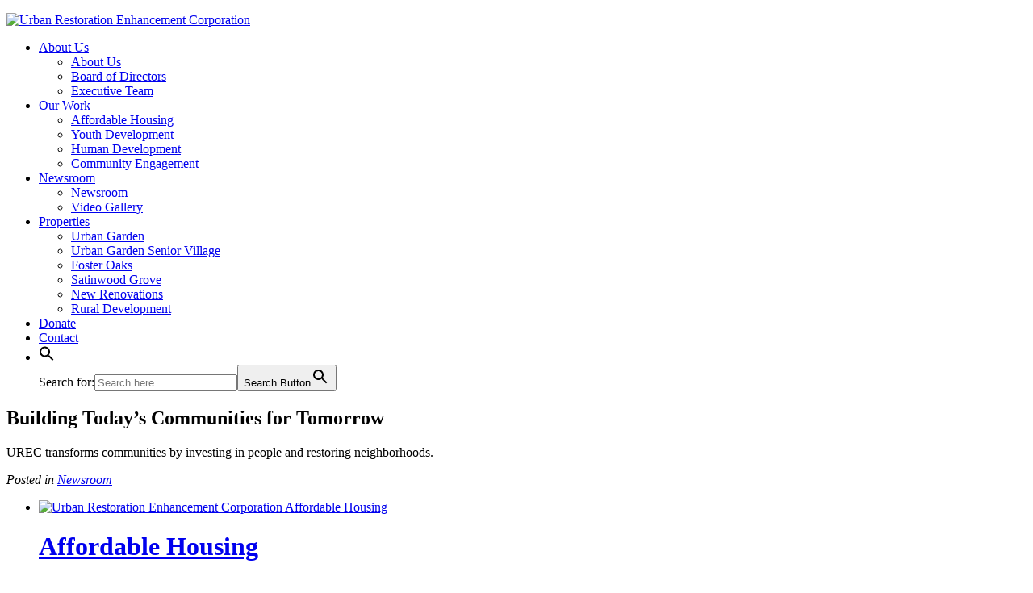

--- FILE ---
content_type: text/html; charset=UTF-8
request_url: https://urecbr.com/cna2021/
body_size: 10236
content:
<!DOCTYPE html>
<html lang="en-US" prefix="og: https://ogp.me/ns#" class="no-js">
	<head>
		<meta charset="UTF-8">
        <meta name="viewport" content="width=device-width, initial-scale=1, maximum-scale=1">
        <meta name="viewport" content="width=1200px" />
		<title>Apply to the CNA Institute for High School Students - Urban Restoration Enhancement Corporation</title>
		
<!-- Search Engine Optimization by Rank Math - https://s.rankmath.com/home -->
<meta name="description" content="(Baton Rouge, LA) – Urban Restoration Enhancement Corporation is accepting applications for the College &amp; Career Ready Certified Nursing Assistant (CNA)"/>
<meta name="robots" content="index, follow, max-snippet:-1, max-video-preview:-1, max-image-preview:large"/>
<link rel="canonical" href="https://urecbr.com/cna2021/" />
<meta property="og:locale" content="en_US" />
<meta property="og:type" content="article" />
<meta property="og:title" content="Apply to the CNA Institute for High School Students - Urban Restoration Enhancement Corporation" />
<meta property="og:description" content="(Baton Rouge, LA) – Urban Restoration Enhancement Corporation is accepting applications for the College &amp; Career Ready Certified Nursing Assistant (CNA)" />
<meta property="og:url" content="https://urecbr.com/cna2021/" />
<meta property="og:site_name" content="Urban Restoration Enhancement Corporation" />
<meta property="article:section" content="Newsroom" />
<meta property="og:updated_time" content="2021-03-31T17:36:40+00:00" />
<meta property="og:image" content="https://urecbr.com/wp-content/uploads/2021/03/CNA-social-media_extended-deadline.jpg" />
<meta property="og:image:secure_url" content="https://urecbr.com/wp-content/uploads/2021/03/CNA-social-media_extended-deadline.jpg" />
<meta property="og:image:width" content="1200" />
<meta property="og:image:height" content="628" />
<meta property="og:image:alt" content="Apply to the CNA Institute for High School Students" />
<meta property="og:image:type" content="image/jpeg" />
<meta property="article:published_time" content="2021-03-11T16:53:41+00:00" />
<meta property="article:modified_time" content="2021-03-31T17:36:40+00:00" />
<meta name="twitter:card" content="summary_large_image" />
<meta name="twitter:title" content="Apply to the CNA Institute for High School Students - Urban Restoration Enhancement Corporation" />
<meta name="twitter:description" content="(Baton Rouge, LA) – Urban Restoration Enhancement Corporation is accepting applications for the College &amp; Career Ready Certified Nursing Assistant (CNA)" />
<meta name="twitter:image" content="https://urecbr.com/wp-content/uploads/2021/03/CNA-social-media_extended-deadline.jpg" />
<meta name="twitter:label1" content="Written by" />
<meta name="twitter:data1" content="Compose Digital" />
<meta name="twitter:label2" content="Time to read" />
<meta name="twitter:data2" content="1 minute" />
<script type="application/ld+json" class="rank-math-schema">{"@context":"https://schema.org","@graph":[{"@type":["Person","Organization"],"@id":"https://urecbr.com/#person","name":"Urban Restoration Enhancement Corporation"},{"@type":"WebSite","@id":"https://urecbr.com/#website","url":"https://urecbr.com","name":"Urban Restoration Enhancement Corporation","publisher":{"@id":"https://urecbr.com/#person"},"inLanguage":"en-US"},{"@type":"ImageObject","@id":"https://urecbr.com/wp-content/uploads/2021/03/CNA-social-media_extended-deadline.jpg","url":"https://urecbr.com/wp-content/uploads/2021/03/CNA-social-media_extended-deadline.jpg","width":"200","height":"200","inLanguage":"en-US"},{"@type":"Person","@id":"https://urecbr.com/author/urecbr01/","name":"Compose Digital","url":"https://urecbr.com/author/urecbr01/","image":{"@type":"ImageObject","@id":"https://secure.gravatar.com/avatar/57348652ae17ccbe32e5a9997c7eedbc?s=96&amp;d=mm&amp;r=g","url":"https://secure.gravatar.com/avatar/57348652ae17ccbe32e5a9997c7eedbc?s=96&amp;d=mm&amp;r=g","caption":"Compose Digital","inLanguage":"en-US"}},{"@type":"WebPage","@id":"https://urecbr.com/cna2021/#webpage","url":"https://urecbr.com/cna2021/","name":"Apply to the CNA Institute for High School Students - Urban Restoration Enhancement Corporation","datePublished":"2021-03-11T16:53:41+00:00","dateModified":"2021-03-31T17:36:40+00:00","author":{"@id":"https://urecbr.com/author/urecbr01/"},"isPartOf":{"@id":"https://urecbr.com/#website"},"primaryImageOfPage":{"@id":"https://urecbr.com/wp-content/uploads/2021/03/CNA-social-media_extended-deadline.jpg"},"inLanguage":"en-US"},{"@type":"BlogPosting","headline":"Apply to the CNA Institute for High School Students - Urban Restoration Enhancement Corporation","datePublished":"2021-03-11T16:53:41+00:00","dateModified":"2021-03-31T17:36:40+00:00","author":{"@id":"https://urecbr.com/author/urecbr01/"},"publisher":{"@id":"https://urecbr.com/#person"},"description":"(Baton Rouge, LA) \u2013 Urban Restoration Enhancement Corporation is accepting applications for the College &amp; Career Ready Certified Nursing Assistant (CNA)","name":"Apply to the CNA Institute for High School Students - Urban Restoration Enhancement Corporation","@id":"https://urecbr.com/cna2021/#richSnippet","isPartOf":{"@id":"https://urecbr.com/cna2021/#webpage"},"image":{"@id":"https://urecbr.com/wp-content/uploads/2021/03/CNA-social-media_extended-deadline.jpg"},"inLanguage":"en-US","mainEntityOfPage":{"@id":"https://urecbr.com/cna2021/#webpage"}}]}</script>
<!-- /Rank Math WordPress SEO plugin -->

<link rel='dns-prefetch' href='//www.google.com' />
<link rel='dns-prefetch' href='//fonts.googleapis.com' />
<link rel='dns-prefetch' href='//s.w.org' />
<link rel="alternate" type="application/rss+xml" title="Urban Restoration Enhancement Corporation &raquo; Feed" href="https://urecbr.com/feed/" />
<script type="text/javascript">
window._wpemojiSettings = {"baseUrl":"https:\/\/s.w.org\/images\/core\/emoji\/13.1.0\/72x72\/","ext":".png","svgUrl":"https:\/\/s.w.org\/images\/core\/emoji\/13.1.0\/svg\/","svgExt":".svg","source":{"concatemoji":"https:\/\/urecbr.com\/wp-includes\/js\/wp-emoji-release.min.js?ver=5.9.12"}};
/*! This file is auto-generated */
!function(e,a,t){var n,r,o,i=a.createElement("canvas"),p=i.getContext&&i.getContext("2d");function s(e,t){var a=String.fromCharCode;p.clearRect(0,0,i.width,i.height),p.fillText(a.apply(this,e),0,0);e=i.toDataURL();return p.clearRect(0,0,i.width,i.height),p.fillText(a.apply(this,t),0,0),e===i.toDataURL()}function c(e){var t=a.createElement("script");t.src=e,t.defer=t.type="text/javascript",a.getElementsByTagName("head")[0].appendChild(t)}for(o=Array("flag","emoji"),t.supports={everything:!0,everythingExceptFlag:!0},r=0;r<o.length;r++)t.supports[o[r]]=function(e){if(!p||!p.fillText)return!1;switch(p.textBaseline="top",p.font="600 32px Arial",e){case"flag":return s([127987,65039,8205,9895,65039],[127987,65039,8203,9895,65039])?!1:!s([55356,56826,55356,56819],[55356,56826,8203,55356,56819])&&!s([55356,57332,56128,56423,56128,56418,56128,56421,56128,56430,56128,56423,56128,56447],[55356,57332,8203,56128,56423,8203,56128,56418,8203,56128,56421,8203,56128,56430,8203,56128,56423,8203,56128,56447]);case"emoji":return!s([10084,65039,8205,55357,56613],[10084,65039,8203,55357,56613])}return!1}(o[r]),t.supports.everything=t.supports.everything&&t.supports[o[r]],"flag"!==o[r]&&(t.supports.everythingExceptFlag=t.supports.everythingExceptFlag&&t.supports[o[r]]);t.supports.everythingExceptFlag=t.supports.everythingExceptFlag&&!t.supports.flag,t.DOMReady=!1,t.readyCallback=function(){t.DOMReady=!0},t.supports.everything||(n=function(){t.readyCallback()},a.addEventListener?(a.addEventListener("DOMContentLoaded",n,!1),e.addEventListener("load",n,!1)):(e.attachEvent("onload",n),a.attachEvent("onreadystatechange",function(){"complete"===a.readyState&&t.readyCallback()})),(n=t.source||{}).concatemoji?c(n.concatemoji):n.wpemoji&&n.twemoji&&(c(n.twemoji),c(n.wpemoji)))}(window,document,window._wpemojiSettings);
</script>
<style type="text/css">
img.wp-smiley,
img.emoji {
	display: inline !important;
	border: none !important;
	box-shadow: none !important;
	height: 1em !important;
	width: 1em !important;
	margin: 0 0.07em !important;
	vertical-align: -0.1em !important;
	background: none !important;
	padding: 0 !important;
}
</style>
	<link rel='stylesheet' id='jquery.prettyphoto-css'  href='https://urecbr.com/wp-content/plugins/wp-video-lightbox/css/prettyPhoto.css?ver=5.9.12' type='text/css' media='all' />
<link rel='stylesheet' id='video-lightbox-css'  href='https://urecbr.com/wp-content/plugins/wp-video-lightbox/wp-video-lightbox.css?ver=5.9.12' type='text/css' media='all' />
<style id='global-styles-inline-css' type='text/css'>
body{--wp--preset--color--black: #000000;--wp--preset--color--cyan-bluish-gray: #abb8c3;--wp--preset--color--white: #ffffff;--wp--preset--color--pale-pink: #f78da7;--wp--preset--color--vivid-red: #cf2e2e;--wp--preset--color--luminous-vivid-orange: #ff6900;--wp--preset--color--luminous-vivid-amber: #fcb900;--wp--preset--color--light-green-cyan: #7bdcb5;--wp--preset--color--vivid-green-cyan: #00d084;--wp--preset--color--pale-cyan-blue: #8ed1fc;--wp--preset--color--vivid-cyan-blue: #0693e3;--wp--preset--color--vivid-purple: #9b51e0;--wp--preset--gradient--vivid-cyan-blue-to-vivid-purple: linear-gradient(135deg,rgba(6,147,227,1) 0%,rgb(155,81,224) 100%);--wp--preset--gradient--light-green-cyan-to-vivid-green-cyan: linear-gradient(135deg,rgb(122,220,180) 0%,rgb(0,208,130) 100%);--wp--preset--gradient--luminous-vivid-amber-to-luminous-vivid-orange: linear-gradient(135deg,rgba(252,185,0,1) 0%,rgba(255,105,0,1) 100%);--wp--preset--gradient--luminous-vivid-orange-to-vivid-red: linear-gradient(135deg,rgba(255,105,0,1) 0%,rgb(207,46,46) 100%);--wp--preset--gradient--very-light-gray-to-cyan-bluish-gray: linear-gradient(135deg,rgb(238,238,238) 0%,rgb(169,184,195) 100%);--wp--preset--gradient--cool-to-warm-spectrum: linear-gradient(135deg,rgb(74,234,220) 0%,rgb(151,120,209) 20%,rgb(207,42,186) 40%,rgb(238,44,130) 60%,rgb(251,105,98) 80%,rgb(254,248,76) 100%);--wp--preset--gradient--blush-light-purple: linear-gradient(135deg,rgb(255,206,236) 0%,rgb(152,150,240) 100%);--wp--preset--gradient--blush-bordeaux: linear-gradient(135deg,rgb(254,205,165) 0%,rgb(254,45,45) 50%,rgb(107,0,62) 100%);--wp--preset--gradient--luminous-dusk: linear-gradient(135deg,rgb(255,203,112) 0%,rgb(199,81,192) 50%,rgb(65,88,208) 100%);--wp--preset--gradient--pale-ocean: linear-gradient(135deg,rgb(255,245,203) 0%,rgb(182,227,212) 50%,rgb(51,167,181) 100%);--wp--preset--gradient--electric-grass: linear-gradient(135deg,rgb(202,248,128) 0%,rgb(113,206,126) 100%);--wp--preset--gradient--midnight: linear-gradient(135deg,rgb(2,3,129) 0%,rgb(40,116,252) 100%);--wp--preset--duotone--dark-grayscale: url('#wp-duotone-dark-grayscale');--wp--preset--duotone--grayscale: url('#wp-duotone-grayscale');--wp--preset--duotone--purple-yellow: url('#wp-duotone-purple-yellow');--wp--preset--duotone--blue-red: url('#wp-duotone-blue-red');--wp--preset--duotone--midnight: url('#wp-duotone-midnight');--wp--preset--duotone--magenta-yellow: url('#wp-duotone-magenta-yellow');--wp--preset--duotone--purple-green: url('#wp-duotone-purple-green');--wp--preset--duotone--blue-orange: url('#wp-duotone-blue-orange');--wp--preset--font-size--small: 13px;--wp--preset--font-size--medium: 20px;--wp--preset--font-size--large: 36px;--wp--preset--font-size--x-large: 42px;}.has-black-color{color: var(--wp--preset--color--black) !important;}.has-cyan-bluish-gray-color{color: var(--wp--preset--color--cyan-bluish-gray) !important;}.has-white-color{color: var(--wp--preset--color--white) !important;}.has-pale-pink-color{color: var(--wp--preset--color--pale-pink) !important;}.has-vivid-red-color{color: var(--wp--preset--color--vivid-red) !important;}.has-luminous-vivid-orange-color{color: var(--wp--preset--color--luminous-vivid-orange) !important;}.has-luminous-vivid-amber-color{color: var(--wp--preset--color--luminous-vivid-amber) !important;}.has-light-green-cyan-color{color: var(--wp--preset--color--light-green-cyan) !important;}.has-vivid-green-cyan-color{color: var(--wp--preset--color--vivid-green-cyan) !important;}.has-pale-cyan-blue-color{color: var(--wp--preset--color--pale-cyan-blue) !important;}.has-vivid-cyan-blue-color{color: var(--wp--preset--color--vivid-cyan-blue) !important;}.has-vivid-purple-color{color: var(--wp--preset--color--vivid-purple) !important;}.has-black-background-color{background-color: var(--wp--preset--color--black) !important;}.has-cyan-bluish-gray-background-color{background-color: var(--wp--preset--color--cyan-bluish-gray) !important;}.has-white-background-color{background-color: var(--wp--preset--color--white) !important;}.has-pale-pink-background-color{background-color: var(--wp--preset--color--pale-pink) !important;}.has-vivid-red-background-color{background-color: var(--wp--preset--color--vivid-red) !important;}.has-luminous-vivid-orange-background-color{background-color: var(--wp--preset--color--luminous-vivid-orange) !important;}.has-luminous-vivid-amber-background-color{background-color: var(--wp--preset--color--luminous-vivid-amber) !important;}.has-light-green-cyan-background-color{background-color: var(--wp--preset--color--light-green-cyan) !important;}.has-vivid-green-cyan-background-color{background-color: var(--wp--preset--color--vivid-green-cyan) !important;}.has-pale-cyan-blue-background-color{background-color: var(--wp--preset--color--pale-cyan-blue) !important;}.has-vivid-cyan-blue-background-color{background-color: var(--wp--preset--color--vivid-cyan-blue) !important;}.has-vivid-purple-background-color{background-color: var(--wp--preset--color--vivid-purple) !important;}.has-black-border-color{border-color: var(--wp--preset--color--black) !important;}.has-cyan-bluish-gray-border-color{border-color: var(--wp--preset--color--cyan-bluish-gray) !important;}.has-white-border-color{border-color: var(--wp--preset--color--white) !important;}.has-pale-pink-border-color{border-color: var(--wp--preset--color--pale-pink) !important;}.has-vivid-red-border-color{border-color: var(--wp--preset--color--vivid-red) !important;}.has-luminous-vivid-orange-border-color{border-color: var(--wp--preset--color--luminous-vivid-orange) !important;}.has-luminous-vivid-amber-border-color{border-color: var(--wp--preset--color--luminous-vivid-amber) !important;}.has-light-green-cyan-border-color{border-color: var(--wp--preset--color--light-green-cyan) !important;}.has-vivid-green-cyan-border-color{border-color: var(--wp--preset--color--vivid-green-cyan) !important;}.has-pale-cyan-blue-border-color{border-color: var(--wp--preset--color--pale-cyan-blue) !important;}.has-vivid-cyan-blue-border-color{border-color: var(--wp--preset--color--vivid-cyan-blue) !important;}.has-vivid-purple-border-color{border-color: var(--wp--preset--color--vivid-purple) !important;}.has-vivid-cyan-blue-to-vivid-purple-gradient-background{background: var(--wp--preset--gradient--vivid-cyan-blue-to-vivid-purple) !important;}.has-light-green-cyan-to-vivid-green-cyan-gradient-background{background: var(--wp--preset--gradient--light-green-cyan-to-vivid-green-cyan) !important;}.has-luminous-vivid-amber-to-luminous-vivid-orange-gradient-background{background: var(--wp--preset--gradient--luminous-vivid-amber-to-luminous-vivid-orange) !important;}.has-luminous-vivid-orange-to-vivid-red-gradient-background{background: var(--wp--preset--gradient--luminous-vivid-orange-to-vivid-red) !important;}.has-very-light-gray-to-cyan-bluish-gray-gradient-background{background: var(--wp--preset--gradient--very-light-gray-to-cyan-bluish-gray) !important;}.has-cool-to-warm-spectrum-gradient-background{background: var(--wp--preset--gradient--cool-to-warm-spectrum) !important;}.has-blush-light-purple-gradient-background{background: var(--wp--preset--gradient--blush-light-purple) !important;}.has-blush-bordeaux-gradient-background{background: var(--wp--preset--gradient--blush-bordeaux) !important;}.has-luminous-dusk-gradient-background{background: var(--wp--preset--gradient--luminous-dusk) !important;}.has-pale-ocean-gradient-background{background: var(--wp--preset--gradient--pale-ocean) !important;}.has-electric-grass-gradient-background{background: var(--wp--preset--gradient--electric-grass) !important;}.has-midnight-gradient-background{background: var(--wp--preset--gradient--midnight) !important;}.has-small-font-size{font-size: var(--wp--preset--font-size--small) !important;}.has-medium-font-size{font-size: var(--wp--preset--font-size--medium) !important;}.has-large-font-size{font-size: var(--wp--preset--font-size--large) !important;}.has-x-large-font-size{font-size: var(--wp--preset--font-size--x-large) !important;}
</style>
<link rel='stylesheet' id='ctct_form_styles-css'  href='https://urecbr.com/wp-content/plugins/constant-contact-forms/assets/css/style.css?ver=1.12.0' type='text/css' media='all' />
<link rel='stylesheet' id='contact-form-7-css'  href='https://urecbr.com/wp-content/plugins/contact-form-7/includes/css/styles.css?ver=5.5.4' type='text/css' media='all' />
<link rel='stylesheet' id='ivory-search-styles-css'  href='https://urecbr.com/wp-content/plugins/add-search-to-menu/public/css/ivory-search.min.css?ver=5.4.10' type='text/css' media='all' />
<link rel='stylesheet' id='flexslider-css'  href='https://urecbr.com/wp-content/plugins/flexslider-hg/css/flexslider.css?ver=5.9.12' type='text/css' media='all' />
<link rel='stylesheet' id='corpo-fonts-css'  href='https://fonts.googleapis.com/css?family=Oswald:400,300,700|Open+Sans+Condensed:300,300italic,700&#038;subset=latin,latin-ext' type='text/css' media='all' />
<link rel='stylesheet' id='font_awsome-css-css'  href='https://urecbr.com/wp-content/themes/corpo/css/font-awesome.min.css' type='text/css' media='all' />
<link rel='stylesheet' id='corpo-css-css'  href='https://urecbr.com/wp-content/themes/corpo/style.css?ver=5.9.12' type='text/css' media='all' />
<!-- Cool Video Gallery Script starts here --><!-- Cool Video Gallery Script ends here --><script type='text/javascript' src='https://urecbr.com/wp-includes/js/jquery/jquery.min.js?ver=3.6.0' id='jquery-core-js'></script>
<script type='text/javascript' src='https://urecbr.com/wp-includes/js/jquery/jquery-migrate.min.js?ver=3.3.2' id='jquery-migrate-js'></script>
<script type='text/javascript' src='https://urecbr.com/wp-content/plugins/wp-video-lightbox/js/jquery.prettyPhoto.js?ver=3.1.6' id='jquery.prettyphoto-js'></script>
<script type='text/javascript' id='video-lightbox-js-extra'>
/* <![CDATA[ */
var vlpp_vars = {"prettyPhoto_rel":"wp-video-lightbox","animation_speed":"fast","slideshow":"5000","autoplay_slideshow":"false","opacity":"0.80","show_title":"true","allow_resize":"true","allow_expand":"true","default_width":"640","default_height":"480","counter_separator_label":"\/","theme":"pp_default","horizontal_padding":"20","hideflash":"false","wmode":"opaque","autoplay":"false","modal":"false","deeplinking":"false","overlay_gallery":"true","overlay_gallery_max":"30","keyboard_shortcuts":"true","ie6_fallback":"true"};
/* ]]> */
</script>
<script type='text/javascript' src='https://urecbr.com/wp-content/plugins/wp-video-lightbox/js/video-lightbox.js?ver=3.1.6' id='video-lightbox-js'></script>
<script type='text/javascript' src='https://urecbr.com/wp-content/plugins/flexslider-hg/js/jquery.flexslider-min.js?ver=5.9.12' id='flexslider-js'></script>
<script type='text/javascript' src='https://urecbr.com/wp-content/themes/corpo/js/jquery.tools.min.js?ver=5.9.12' id='jquery_tools-js'></script>
<script type='text/javascript' src='https://urecbr.com/wp-content/themes/corpo/js/modernizr.min.js?ver=2.6.2' id='modernizr-js'></script>
<script type='text/javascript' src='https://urecbr.com/wp-content/themes/corpo/js/tinynav.min.js?ver=5.9.12' id='tinynav-js'></script>
<script type='text/javascript' src='https://urecbr.com/wp-content/themes/corpo/js/scripts.js?ver=1.0.0' id='custom-scripts-js'></script>
<script type='text/javascript' src='https://urecbr.com/wp-content/plugins/cool-video-gallery/third_party_lib/jquery.utils/jquery.slideshow.js?ver=5.9.12' id='jquery.slideshow-js'></script>
<script type='text/javascript' src='https://urecbr.com/wp-content/plugins/cool-video-gallery/third_party_lib/jquery.utils/jquery.stripslashes.js?ver=5.9.12' id='jquery.stripslashes-js'></script>
<link rel="https://api.w.org/" href="https://urecbr.com/wp-json/" /><link rel="alternate" type="application/json" href="https://urecbr.com/wp-json/wp/v2/posts/2522" /><link rel="EditURI" type="application/rsd+xml" title="RSD" href="https://urecbr.com/xmlrpc.php?rsd" />
<link rel="wlwmanifest" type="application/wlwmanifest+xml" href="https://urecbr.com/wp-includes/wlwmanifest.xml" /> 
<meta name="generator" content="WordPress 5.9.12" />
<link rel='shortlink' href='https://urecbr.com/?p=2522' />
<link rel="alternate" type="application/json+oembed" href="https://urecbr.com/wp-json/oembed/1.0/embed?url=https%3A%2F%2Furecbr.com%2Fcna2021%2F" />
<link rel="alternate" type="text/xml+oembed" href="https://urecbr.com/wp-json/oembed/1.0/embed?url=https%3A%2F%2Furecbr.com%2Fcna2021%2F&#038;format=xml" />
<!-- Cool Video Gallery Script starts here -->			<script type="text/javascript">
				jQuery(document).ready(function(){

					// Set JWPlayer License Key
					jwplayer.key="";
				});
			</script>
			<!-- Cool Video Gallery Script ends here -->
						<style type="text/css">
				.gllr_image_row {
					clear: both;
				}
			</style>
		<link rel="canonical" href="https://urecbr.com/cna2021/"/>

<script>
            WP_VIDEO_LIGHTBOX_VERSION="1.9.4";
            WP_VID_LIGHTBOX_URL="https://urecbr.com/wp-content/plugins/wp-video-lightbox";
                        function wpvl_paramReplace(name, string, value) {
                // Find the param with regex
                // Grab the first character in the returned string (should be ? or &)
                // Replace our href string with our new value, passing on the name and delimeter

                var re = new RegExp("[\?&]" + name + "=([^&#]*)");
                var matches = re.exec(string);
                var newString;

                if (matches === null) {
                    // if there are no params, append the parameter
                    newString = string + '?' + name + '=' + value;
                } else {
                    var delimeter = matches[0].charAt(0);
                    newString = string.replace(re, delimeter + name + "=" + value);
                }
                return newString;
            }
            </script>
<!-- Dynamic Widgets by QURL - http://www.qurl.nl //-->
<style type="text/css" id="custom-background-css">
body.custom-background { background-color: #ffffff; }
</style>
		</head>
    	<body class="post-template-default single single-post postid-2522 single-format-standard custom-background gllr_ corpo ctct-corpo cna2021">
	
    <div id="wrapper">
        <div id="top-bar">
            <div class="right">
                <ul class="social"></ul>            </div>
                    </div>
        <!-- header -->
        <header id="header">
            <div id="header-inner">
                <div id="logo">
                                        <a href="https://urecbr.com/" class="logo-img"><img src="https://urecbr.com/wp-content/uploads/2013/11/urec-logo.png" alt="Urban Restoration Enhancement Corporation" /></a>
                    		
                </div>
                <!-- navigation -->
                <nav id="main-nav" role="navigation">
                    <ul id="main-menu" class="menu"><li id="menu-item-27" class="menu-item menu-item-type-post_type menu-item-object-page menu-item-has-children menu-item-27"><a href="https://urecbr.com/about-us/">About Us</a>
<ul class="sub-menu">
	<li id="menu-item-314" class="menu-item menu-item-type-post_type menu-item-object-page menu-item-314"><a href="https://urecbr.com/about-us/">About Us</a></li>
	<li id="menu-item-83" class="menu-item menu-item-type-post_type menu-item-object-page menu-item-83"><a href="https://urecbr.com/board-of-directors/">Board of Directors</a></li>
	<li id="menu-item-251" class="menu-item menu-item-type-post_type menu-item-object-page menu-item-251"><a href="https://urecbr.com/executive-team/">Executive Team</a></li>
</ul>
</li>
<li id="menu-item-543" class="menu-item menu-item-type-custom menu-item-object-custom menu-item-has-children menu-item-543"><a href="#">Our Work</a>
<ul class="sub-menu">
	<li id="menu-item-81" class="menu-item menu-item-type-post_type menu-item-object-page menu-item-81"><a href="https://urecbr.com/affordable-housing/">Affordable Housing</a></li>
	<li id="menu-item-3011" class="menu-item menu-item-type-post_type menu-item-object-page menu-item-3011"><a href="https://urecbr.com/youth-development/">Youth Development</a></li>
	<li id="menu-item-82" class="menu-item menu-item-type-post_type menu-item-object-page menu-item-82"><a href="https://urecbr.com/human-development/">Human Development</a></li>
	<li id="menu-item-141" class="menu-item menu-item-type-post_type menu-item-object-page menu-item-141"><a href="https://urecbr.com/community-engagement/">Community Engagement</a></li>
</ul>
</li>
<li id="menu-item-32" class="menu-item menu-item-type-taxonomy menu-item-object-category current-post-ancestor current-menu-parent current-post-parent menu-item-has-children menu-item-32"><a href="https://urecbr.com/category/newsroom/">Newsroom</a>
<ul class="sub-menu">
	<li id="menu-item-316" class="menu-item menu-item-type-taxonomy menu-item-object-category current-post-ancestor current-menu-parent current-post-parent menu-item-316"><a href="https://urecbr.com/category/newsroom/">Newsroom</a></li>
	<li id="menu-item-288" class="menu-item menu-item-type-post_type menu-item-object-page menu-item-288"><a href="https://urecbr.com/video-gallery/">Video Gallery</a></li>
</ul>
</li>
<li id="menu-item-3019" class="menu-item menu-item-type-custom menu-item-object-custom menu-item-has-children menu-item-3019"><a href="#">Properties</a>
<ul class="sub-menu">
	<li id="menu-item-349" class="menu-item menu-item-type-post_type menu-item-object-page menu-item-349"><a href="https://urecbr.com/urban-garden/">Urban Garden</a></li>
	<li id="menu-item-2961" class="menu-item menu-item-type-post_type menu-item-object-page menu-item-2961"><a href="https://urecbr.com/urban-garden-senior-village/">Urban Garden Senior Village</a></li>
	<li id="menu-item-2959" class="menu-item menu-item-type-post_type menu-item-object-page menu-item-2959"><a href="https://urecbr.com/foster-oaks/">Foster Oaks</a></li>
	<li id="menu-item-2960" class="menu-item menu-item-type-post_type menu-item-object-page menu-item-2960"><a href="https://urecbr.com/satinwood-grove/">Satinwood Grove</a></li>
	<li id="menu-item-2958" class="menu-item menu-item-type-post_type menu-item-object-page menu-item-2958"><a href="https://urecbr.com/new-renovations/">New Renovations</a></li>
	<li id="menu-item-2957" class="menu-item menu-item-type-post_type menu-item-object-page menu-item-2957"><a href="https://urecbr.com/rural-development/">Rural Development</a></li>
</ul>
</li>
<li id="menu-item-183" class="menu-item menu-item-type-post_type menu-item-object-page menu-item-183"><a href="https://urecbr.com/donate/">Donate</a></li>
<li id="menu-item-23" class="menu-item menu-item-type-post_type menu-item-object-page menu-item-23"><a href="https://urecbr.com/contact/">Contact</a></li>
<li class=" astm-search-menu is-menu is-dropdown menu-item"><a href="#" aria-label="Search Icon Link"><svg width="20" height="20" class="search-icon" role="img" viewBox="2 9 20 5" focusable="false" aria-label="Search">
						<path class="search-icon-path" d="M15.5 14h-.79l-.28-.27C15.41 12.59 16 11.11 16 9.5 16 5.91 13.09 3 9.5 3S3 5.91 3 9.5 5.91 16 9.5 16c1.61 0 3.09-.59 4.23-1.57l.27.28v.79l5 4.99L20.49 19l-4.99-5zm-6 0C7.01 14 5 11.99 5 9.5S7.01 5 9.5 5 14 7.01 14 9.5 11.99 14 9.5 14z"></path></svg></a><form  class="is-search-form is-form-style is-form-style-3 is-form-id-0 " action="https://urecbr.com/" method="get" role="search" ><label for="is-search-input-0"><span class="is-screen-reader-text">Search for:</span><input  type="search" id="is-search-input-0" name="s" value="" class="is-search-input" placeholder="Search here..." autocomplete=off /></label><button type="submit" class="is-search-submit"><span class="is-screen-reader-text">Search Button</span><span class="is-search-icon"><svg focusable="false" aria-label="Search" xmlns="http://www.w3.org/2000/svg" viewBox="0 0 24 24" width="24px"><path d="M15.5 14h-.79l-.28-.27C15.41 12.59 16 11.11 16 9.5 16 5.91 13.09 3 9.5 3S3 5.91 3 9.5 5.91 16 9.5 16c1.61 0 3.09-.59 4.23-1.57l.27.28v.79l5 4.99L20.49 19l-4.99-5zm-6 0C7.01 14 5 11.99 5 9.5S7.01 5 9.5 5 14 7.01 14 9.5 11.99 14 9.5 14z"></path></svg></span></button></form><div class="search-close"></div></li></ul>                </nav>
                <!-- END navigation -->
                <div id="main-tagline">
                	<div id="main-tagline-bar"></div>
                	<div id="main-tagline-content">
                	<h2>Building Today’s Communities for Tomorrow </h2>
					<p>UREC transforms communities by investing in people and restoring neighborhoods.</p>
<div class="alignright"></div><div class="alignleft"></div> <div class="post-meta"><i>Posted in <a href="https://urecbr.com/category/newsroom/" rel="tag">Newsroom</a></i></div>                </div>
            </div>
        </header>
        <!-- END #header -->
		
			<div id="flexslider_hg_homepage_wrapper" class="flexslider-hg-wrapper"><div id="flexslider_hg_homepage" class="flexslider_hg_homepage flexslider flexslider-hg flexslider-hg-corners-rounded flexslider-hg-style-default"><ul class="slides"><li><div id="slide-174" class="slide"><a href="https://urecbr.com/affordable-housing/" title="Affordable Housing"  ><img width="1000" height="400" src="https://urecbr.com/wp-content/uploads/2013/11/homeowners1.jpg" class="slide-thumbnail wp-post-image" alt="Urban Restoration Enhancement Corporation Affordable Housing" loading="lazy" srcset="https://urecbr.com/wp-content/uploads/2013/11/homeowners1.jpg 1000w, https://urecbr.com/wp-content/uploads/2013/11/homeowners1-320x128.jpg 320w, https://urecbr.com/wp-content/uploads/2013/11/homeowners1-540x216.jpg 540w" sizes="(max-width: 1000px) 100vw, 1000px" /></a><div class="slide-data"><h1 class="slide-title flexslider-hg-title"><a href="https://urecbr.com/affordable-housing/" title="Affordable Housing"  >Affordable Housing</a></h1>UREC is Building Today’s Communities for Tomorrow. UREC develops and manages safe and affordable housing communities.</div></div><!-- #slide-174 --></li><li><div id="slide-172" class="slide"><a href="https://urecbr.com/human-development/" title="Human Development"  ><img width="1000" height="400" src="https://urecbr.com/wp-content/uploads/2013/11/slider1.jpg" class="slide-thumbnail wp-post-image" alt="" loading="lazy" srcset="https://urecbr.com/wp-content/uploads/2013/11/slider1.jpg 1000w, https://urecbr.com/wp-content/uploads/2013/11/slider1-320x128.jpg 320w, https://urecbr.com/wp-content/uploads/2013/11/slider1-768x307.jpg 768w, https://urecbr.com/wp-content/uploads/2013/11/slider1-540x216.jpg 540w" sizes="(max-width: 1000px) 100vw, 1000px" /></a><div class="slide-data"><h1 class="slide-title flexslider-hg-title"><a href="https://urecbr.com/human-development/" title="Human Development"  >Human Development</a></h1>UREC invests in individuals across generational, social and economic lines.</div></div><!-- #slide-172 --></li><li><div id="slide-176" class="slide"><a href="https://urecbr.com/community-engagement/" title="Community Engagement"  ><img width="1000" height="400" src="https://urecbr.com/wp-content/uploads/2013/11/human-dev_small.jpg" class="slide-thumbnail wp-post-image" alt="" loading="lazy" srcset="https://urecbr.com/wp-content/uploads/2013/11/human-dev_small.jpg 1000w, https://urecbr.com/wp-content/uploads/2013/11/human-dev_small-320x128.jpg 320w, https://urecbr.com/wp-content/uploads/2013/11/human-dev_small-768x307.jpg 768w, https://urecbr.com/wp-content/uploads/2013/11/human-dev_small-540x216.jpg 540w" sizes="(max-width: 1000px) 100vw, 1000px" /></a><div class="slide-data"><h1 class="slide-title flexslider-hg-title"><a href="https://urecbr.com/community-engagement/" title="Community Engagement"  >Community Engagement</a></h1>UREC works with partners on key policy and reform initiatives.</div></div><!-- #slide-176 --></li><li><div id="slide-178" class="slide"><a href="https://urecbr.com/donate/" title="Support UREC"  ><img width="1000" height="400" src="https://urecbr.com/wp-content/uploads/2013/11/slider2.jpg" class="slide-thumbnail wp-post-image" alt="" loading="lazy" srcset="https://urecbr.com/wp-content/uploads/2013/11/slider2.jpg 1000w, https://urecbr.com/wp-content/uploads/2013/11/slider2-320x128.jpg 320w, https://urecbr.com/wp-content/uploads/2013/11/slider2-768x307.jpg 768w, https://urecbr.com/wp-content/uploads/2013/11/slider2-540x216.jpg 540w" sizes="(max-width: 1000px) 100vw, 1000px" /></a><div class="slide-data"><h1 class="slide-title flexslider-hg-title"><a href="https://urecbr.com/donate/" title="Support UREC"  >Support UREC</a></h1>Give from your heart - Donate Now!<br /><br /><a href="https://donatenow.networkforgood.org/127566" style="padding:7px; color:#ffffff; background-color:#122454; width:60px; height:23px;font-weight:bold;text-align:center;">DONATE</a></div></div><!-- #slide-178 --></li></ul></div><!-- close: #flexslider_hg_homepage --></div><!-- close: #flexslider_hg_homepage_wrapper --><script> jQuery('#flexslider_hg_homepage').flexslider( {animation: 'slide'} ); </script>		
            <div id="content-wrapper">
        
    	<div id="content">
        <section id="main-content" role="main">
	
        	
		<article id="post-2522" class="post-2522 post type-post status-publish format-standard hentry category-newsroom">
		
            <header>
                <h2>Apply to the CNA Institute for High School Students</h2>
                <div class="entry-meta">
                    <i class="date">March 11, 2021</i>  
                                    </div>
            </header>
			<div class="entry-content">
                <p><img class="aligncenter size-full wp-image-2536" src="https://urecbr.com/wp-content/uploads/2021/03/CNA-social-media_extended-deadline.jpg" alt="" width="1200" height="628" srcset="https://urecbr.com/wp-content/uploads/2021/03/CNA-social-media_extended-deadline.jpg 1200w, https://urecbr.com/wp-content/uploads/2021/03/CNA-social-media_extended-deadline-320x167.jpg 320w, https://urecbr.com/wp-content/uploads/2021/03/CNA-social-media_extended-deadline-768x402.jpg 768w, https://urecbr.com/wp-content/uploads/2021/03/CNA-social-media_extended-deadline-1024x536.jpg 1024w, https://urecbr.com/wp-content/uploads/2021/03/CNA-social-media_extended-deadline-540x283.jpg 540w" sizes="(max-width: 1200px) 100vw, 1200px" /></p>
<p>(<strong>Baton Rouge, LA</strong>) – Urban Restoration Enhancement Corporation is accepting applications for the College &amp; Career Ready Certified Nursing Assistant (CNA) Institute for Baton Rouge are high school students. The CNA Institute, presented in partnership with Blue Cross Blue Shield of Louisiana Foundation, will take place April 12 – June 16, 2021. <strong><span style="text-decoration: underline;">The deadline to apply has been extended to  April 5, 2021. </span></strong>Click <strong><a href="https://forms.gle/QQbAitnyuTFeWYw86" target="_blank" rel="noopener">here</a> </strong>to apply.</p>
<p>The CNA Institute is designed for youth who are interested in health care careers. Participants who successfully complete the training program and pass the Louisiana state certification exams can become Certified Nursing Assistants.</p>
<p>The CNA Institute is available to high school students with a GPA of 2.5 of higher and who are ages 16 and older. Students should be at least 16 years old by the first day of the institute to be eligible for the program.</p>
<p><strong>During the institute, participants will:</strong></p>
<ul>
<li>Complete classroom and clinical instruction necessary for certification in 10 weeks</li>
<li>Prepare for employment in long-term care facilities, home health agencies, hospitals and private medical agencies</li>
<li>Train to take vital signs and develop patient sensitivity skills</li>
<li>Assist with physical exams and obtain cultures</li>
<li>Develop communication skills to interact with patients and their families.</li>
</ul>
<p><strong><a href="https://forms.gle/QQbAitnyuTFeWYw86" target="_blank" rel="noopener">Click here to submit an application.</a></strong></p>
<p><strong><em>UREC’s College &amp; Career Ready</em></strong><em> initiative is a 21st Century Community Learning Center providing after-school and summer learning programs through Urban Restoration Enhancement Corporation and community partners. College &amp; Career Ready programs include the Certified Nursing Assistant, Pre-Law, IGNITE Entrepreneurship and ACT Prep institutes. <strong>Community partners for the</strong> <strong>CNA Institute</strong> include: Blue Cross Blue Shield Louisiana Foundation, City of Baton Rouge, Louisiana Department of Education, Capital One, Huey &amp; Angelina Wilson Foundation, and ReCast of Greater Baton Rouge. MedAdvance Training will provide training.</em></p>
<p>For more information, contact Kathryn Robinson, UREC Youth Program Director, at (225) 356-8871 ext. 204 or krobinson@urecbr.com.</p>
<div class="alignright"></div><div class="alignleft"></div> <div class="post-meta"><i>Posted in <a href="https://urecbr.com/category/newsroom/" rel="tag">Newsroom</a></i></div>				<div style="clear:both; height:32px;">
				                </div>
                <div class="wp-pagenavi">
                    <div class="alignleft"><a href="https://urecbr.com/2021scholarship/" rel="prev">&laquo; BACK</a></div>                    <div class="alignright"><a href="https://urecbr.com/urec-recognizes-2021-pre-law-institute-graduates/" rel="next">NEXT &raquo; </a></div>                </div>

                                			</div>
						
		</article>
		
		
		
	</section>
    </div>
<!-- sidebar -->
<aside id="sidebar" role="complementary">
        
    <div id="black-studio-tinymce-18" class="widget widget_black_studio_tinymce"><div class="textwidget"></div></div>
        <div class="widget recent-posts">
            <h4 class="widget-title">News & Updates</h4>
			<ul>
				
						
				                
                <li>
                    <div class="post">
                    	<span style="color:#f26522;">Jan 23, 2026</span><br />
                        <strong><a href="https://urecbr.com/feb-2026-lock-key-cohort-1/">Feb. 2026 Lock &#038; Key – Cohort #1</a></strong>
                    </div>
                </li>

				                
                <li>
                    <div class="post">
                    	<span style="color:#f26522;">Dec 29, 2025</span><br />
                        <strong><a href="https://urecbr.com/seminar012026/">UREC + Chase to Host Seminar on January 17, 2025</a></strong>
                    </div>
                </li>

				                
                <li>
                    <div class="post">
                    	<span style="color:#f26522;">Dec 17, 2025</span><br />
                        <strong><a href="https://urecbr.com/gearry-williams-joins-urecs-board-of-directors/">Gearry Williams Joins UREC&#8217;s Board of Directors</a></strong>
                    </div>
                </li>

				                
                <li>
                    <div class="post">
                    	<span style="color:#f26522;">Dec 12, 2025</span><br />
                        <strong><a href="https://urecbr.com/prelaw2026/">Apply for the 2026 UREC Academy Pre-Law + ACT Prep Institute for High School Students</a></strong>
                    </div>
                </li>

				                
                <li>
                    <div class="post">
                    	<span style="color:#f26522;">Oct 21, 2025</span><br />
                        <strong><a href="https://urecbr.com/taria-dearbone-from-student-to-mentor-building-tomorrows-leaders-through-urec/">Taria Dearbone: From Student to Mentor, Building Tomorrow’s Leaders Through UREC</a></strong>
                    </div>
                </li>

							</ul>
						
		</div><div id="black-studio-tinymce-20" class="widget widget_black_studio_tinymce"><div class="textwidget"></div></div>    
</aside>
<!-- /sidebar -->
</div><!-- END #content-wrapper -->
    </div><!-- END #wrapper -->
    <div id="footer-top-bar"></div>
    <footer id="footer">
            <div id="footer-inner" class="row">
            	<div id="footer-inner-wrap">
                	<div id="black-studio-tinymce-3" class=" widget widget_black_studio_tinymce"><h4 class="widget-title">About UREC</h4><div class="textwidget"><p style="text-align: justify;"><img class="alignleft size-full wp-image-37" style="margin-top: 5px;" alt="Urban Restoration Enhancement Corporation" src="https://urecbr.com/wp-content/uploads/2013/11/urec-footer-logo.png" width="89" height="136" /><span style="font-size: 14px;">Urban Restoration Enhancement Corporation is a non-profit community development organization that serves the Greater Baton Rouge Area with the purpose of Building Today’s Communities for Tomorrow. UREC realizes this purpose by fulfilling its mission—“Transforming communities by investing in people and restoring neighborhoods."</span></p></div></div><div id="black-studio-tinymce-2" class=" widget widget_black_studio_tinymce"><h4 class="widget-title">Footer Contact</h4><div class="textwidget"><p style="margin-bottom: 10px;"><span style="font-size: 14px;"><strong>UREC Main Office</strong></span><br /><span style="font-size: 14px;">7732 Goodwood Blvd., Ste. 204</span><br /><span style="font-size: 14px;">Baton Rouge, LA  70806</span></p>
<p style="margin-bottom: 10px;"><span style="font-size: 14px;"><strong>Office:</strong> 225.356.8871<br /></span><span style="font-size: 14px;"><strong>Fax:</strong> 225.357.8732</span></p>
<p><span style="font-size: 14px;"><a title="Email info@urec.com" href="mailto:info@urecbr.com"><strong>info@urecbr.com</strong></a></span></p></div></div><div id="black-studio-tinymce-4" class=" widget widget_black_studio_tinymce"><h4 class="widget-title">Stay Connected</h4><div class="textwidget"><p><a href="https://www.facebook.com/URECBR?fref=nf" target="_blank"><img class="alignleft size-full wp-image-51" src="https://urecbr.com/wp-content/uploads/2013/11/facebook-icon.png" alt="Follow Urban Restoration Enhancement Corporation on Facebook" width="32" height="32" /></a><a href="https://twitter.com/URECBR" target="_blank"><img class="alignleft size-full wp-image-52" src="https://urecbr.com/wp-content/uploads/2013/11/twitter-icon.png" alt="Follow Urban Restoration Enhancement Corporation on Twitter" width="32" height="32" /></a><a href="https://www.youtube.com/channel/UCHXL82LGics0INLCLVpTuLw" target="_blank"><img class="alignleft size-full wp-image-53" src="https://urecbr.com/wp-content/uploads/2013/11/youtube-icon.png" alt="View Urban Restoration Enhancement Corporation videos" width="32" height="32" /></a><a href="mailto:info@urec.com"><img class="alignleft size-full wp-image-50" src="https://urecbr.com/wp-content/uploads/2013/11/email-icon.png" alt="Email Urban Restoration Enhancement Corporation" width="32" height="32" /></a></p>
<p style="float: left; margin-top: 15px;margin-left:35px; clear: both;"><a href="http://www.reportfraud.la/" target="_blank"><img class="alignleft size-full wp-image-684" src="https://urecbr.com/wp-content/uploads/2014/08/fight-fraud-88x31.png" alt="fight-fraud-88x31" width="88" height="31" /></a></p></div></div>                </div>
            </div>
        </footer><!-- END #footer -->
        <div id="footer-bar">
            <div class="right">
                <div id="footer-nav">
                                </div>
            </div>
            <div id="copyright">
                COPYRIGHT &copy; 2026 Urban Restoration Enhancement Corporation. Site designed by <a href="http://composedigital.com" target="_blank"><img src="https://urecbr.com/wp-content/uploads/2014/08/compose-bug.png" width="33px" height="21px" border="none" style="border:none; vertical-align:middle; margin-top:-3px;" /></a>
            </div>
        </div>

    <link rel='stylesheet' id='cvg-styles-css'  href='https://urecbr.com/wp-content/plugins/cool-video-gallery/css/cvg-styles.css?ver=5.9.12' type='text/css' media='all' />
<link rel='stylesheet' id='style-UtubeGallery-css'  href='https://urecbr.com/wp-content/plugins/youtube-simple-gallery/assets/css/style-UtubeGallery-min.css?ver=5.9.12' type='text/css' media='all' />
<link rel='stylesheet' id='jquery.fancybox-css'  href='https://urecbr.com/wp-content/plugins/cool-video-gallery/third_party_lib/fancybox_1.3.4/jquery.fancybox-1.3.4.css?ver=5.9.12' type='text/css' media='all' />
<link rel='stylesheet' id='dashicons-css'  href='https://urecbr.com/wp-includes/css/dashicons.min.css?ver=5.9.12' type='text/css' media='all' />
<link rel='stylesheet' id='gllr_stylesheet-css'  href='https://urecbr.com/wp-content/plugins/gallery-plugin/css/frontend_style.css?ver=5.9.12' type='text/css' media='all' />
<link rel='stylesheet' id='gllr_fancybox_stylesheet-css'  href='https://urecbr.com/wp-content/plugins/gallery-plugin/fancybox/jquery.fancybox.min.css?ver=5.9.12' type='text/css' media='all' />
<script type='text/javascript' src='https://urecbr.com/wp-content/plugins/constant-contact-forms/assets/js/ctct-plugin-recaptcha-v2.min.js?ver=1.12.0' id='recaptcha-v2-js'></script>
<script async="async" defer type='text/javascript' src='//www.google.com/recaptcha/api.js?onload=renderReCaptcha&#038;render=explicit&#038;ver=1.12.0' id='recaptcha-lib-v2-js'></script>
<script type='text/javascript' src='https://urecbr.com/wp-content/plugins/constant-contact-forms/assets/js/ctct-plugin-frontend.min.js?ver=1.12.0' id='ctct_frontend_forms-js'></script>
<script type='text/javascript' src='https://urecbr.com/wp-includes/js/dist/vendor/regenerator-runtime.min.js?ver=0.13.9' id='regenerator-runtime-js'></script>
<script type='text/javascript' src='https://urecbr.com/wp-includes/js/dist/vendor/wp-polyfill.min.js?ver=3.15.0' id='wp-polyfill-js'></script>
<script type='text/javascript' id='contact-form-7-js-extra'>
/* <![CDATA[ */
var wpcf7 = {"api":{"root":"https:\/\/urecbr.com\/wp-json\/","namespace":"contact-form-7\/v1"}};
/* ]]> */
</script>
<script type='text/javascript' src='https://urecbr.com/wp-content/plugins/contact-form-7/includes/js/index.js?ver=5.5.4' id='contact-form-7-js'></script>
<script type='text/javascript' id='ivory-search-scripts-js-extra'>
/* <![CDATA[ */
var IvorySearchVars = {"is_analytics_enabled":"1"};
/* ]]> */
</script>
<script type='text/javascript' src='https://urecbr.com/wp-content/plugins/add-search-to-menu/public/js/ivory-search.min.js?ver=5.4.10' id='ivory-search-scripts-js'></script>
<script type='text/javascript' id='thickbox-js-extra'>
/* <![CDATA[ */
var thickboxL10n = {"next":"Next >","prev":"< Prev","image":"Image","of":"of","close":"Close","noiframes":"This feature requires inline frames. You have iframes disabled or your browser does not support them.","loadingAnimation":"https:\/\/urecbr.com\/wp-includes\/js\/thickbox\/loadingAnimation.gif"};
/* ]]> */
</script>
<script type='text/javascript' src='https://urecbr.com/wp-includes/js/thickbox/thickbox.js?ver=3.1-20121105' id='thickbox-js'></script>
<script type='text/javascript' src='https://urecbr.com/wp-content/plugins/cool-video-gallery/third_party_lib/jwplayer_7.3.6/jwplayer.js?ver=5.9.12' id='jwplayer-js'></script>
<script type='text/javascript' src='https://urecbr.com/wp-content/plugins/cool-video-gallery/third_party_lib/fancybox_1.3.4/jquery.fancybox-1.3.4.pack.js?ver=5.9.12' id='jquery.fancybox-js'></script>
<script type='text/javascript' id='gllr_enable_lightbox_ios-js-after'>
            ( function( $ ){
                $( document ).ready( function() {
                    $( '#fancybox-overlay' ).css( {
                        'width' : $( document ).width()
                    } );
                } );
            } )( jQuery );
            
</script>
	</body>
</html>